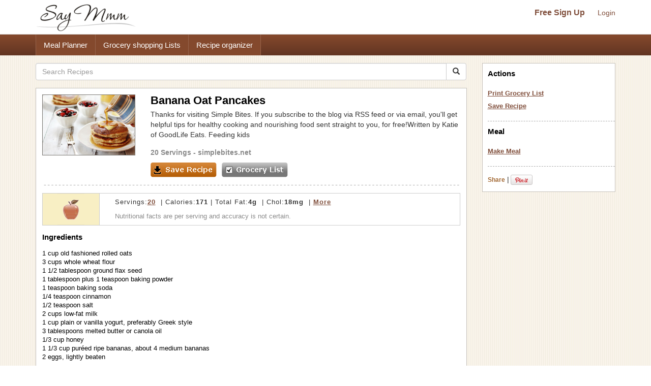

--- FILE ---
content_type: text/html; charset=UTF-8
request_url: https://www.saymmm.com/recipe/banana-oat-pancakes702
body_size: 7222
content:
    <!DOCTYPE html>
<html lang="en" itemscope itemtype="http://schema.org/WebPage">
<head>
    <meta http-equiv="Content-Type" content="text/html; charset=utf-8" />
    <meta name="viewport" content="width=device-width, initial-scale=1">
    
    <title>Banana Oat Pancakes Recipe | Say Mmm</title>
    <meta name="keywords" content="Banana Oat Pancakes, Banana Oat Pancakes recipe, Banana Oat Pancakesrecipes , Banana Oat Pancakes meals, Banana Oat Pancakes grocery list, Banana Oat Pancakes nutrition" />
    <meta name="description" content="Recipe, grocery list, and nutrition info for Banana Oat Pancakes. Thanks for visiting Simple Bites. If you subscribe to the blog via RSS feed or via email, you'll get helpful tips for healthy cooking and nourishing food sent straight to you, for free!Written by Katie of GoodLife Eats. Feeding kids" />

    <link rel="canonical" href="https://www.saymmm.com/recipe/banana-oat-pancakes702">

    <meta property="og:image" content="https://recipes.nyc3.digitaloceanspaces.com/newrecipeimages/59f609483bdc3edb8b5c5c488cfa2b3a.jpg"/>

    <!--<script async type="text/javascript" language="javascript" src="js/ajax.js,searchrecipes2.js"></script>-->

    <link href="//maxcdn.bootstrapcdn.com/bootstrap/3.3.4/css/bootstrap.min.css" rel="stylesheet">
    <!--
        <link href="//maxcdn.bootstrapcdn.com/bootstrap/3.3.4/css/bootstrap-theme.min.css" rel="stylesheet">-->
     
   

     <link href="css/searchrecipes2.css" type="text/css" rel="stylesheet" />

    <link rel="apple-touch-icon" sizes="180x180" href="/apple-touch-icon.png">
<link rel="icon" type="image/png" sizes="32x32" href="/favicon-32x32.png">
<link rel="icon" type="image/png" sizes="16x16" href="/favicon-16x16.png">
<link rel="manifest" href="/manifest.json">
<link rel="mask-icon" href="/safari-pinned-tab.svg" color="#5bbad5">
<meta name="theme-color" content="#ffffff">

</head>
<body>
<div id="grey"><!--[if lte IE 6.5]><iframe></iframe><![endif]--></div>
<div id="processor"><img src="https://www.saymmm.com/images/bigrotation2.gif" alt="Say Mmm" title="Say Mmm" /><!--[if lte IE 6.5]><iframe></iframe><![endif]--></div>
<div id="dividsignin"></div>
<div id="divsamerecipe"></div>
<div id="divshoweditservings">
    <form method="post">
        <div>       
            <div class="rightfloater"><img src="images/closebutton.png" alt="Say Mmm" class="pointer" onClick="javascript:closeEditServings()" /></div>
            <div class="clear"></div>
        </div>
        <div class="padtop8">
            <div class="leftfloater">How many servings?</div>
            <div class="rightfloater padright2"><input type="text" id="txtnewservings" name="txtnewservings" value="" /></div>
            <div class="clear"></div>
        </div>
       <div class="padtop8">
            <div class="rightfloater padright2">
                <input type="submit" value="Save" class="pointer" />
            </div>
            <div class="clear"></div>
       </div>
   </form>
</div>
<style>
img{ border: 0; }
</style>
<div class="searchtopareanew">
    <div class="container">
        <div class="row">
            <nav id="saymmmnav" class="navbar navbar-default">
                
                <div class="navbar-header">
                    <button id="commontopbarsmnavbtn" type="button" data-target="#navbarCollapse" data-toggle="collapse" class="navbar-toggle">
                        <span class="sr-only">Toggle navigation</span>
                        <span class="icon-bar"></span>
                        <span class="icon-bar"></span>
                        <span class="icon-bar"></span>
                    </button>
                    <a href="https://www.saymmm.com/" class="navbar-brand">
                        <img src="https://www.saymmm.com/images/publicautolist/logo.png" class="img-responsive" title="Say Mmm" alt="Say Mmm" />
                    </a>
                </div>
                
                <div id="navbarCollapse" class="collapse navbar-collapse">
                    <div id="recipesdropdownarea" style="width: 100%">
                         
                    </div>       
                    <ul id="commontopbarsmnav" class="nav navbar-nav navbar-right userarealinks hidden-xs">
                        <li><a href="https://www.saymmm.com/registration.php" class="topfreesignup" title="Sign Up - Say Mmm">Free Sign Up</a></li>
                        <li><a href="https://www.saymmm.com/signin.php" title="Login - Say Mmm">Login</a></li>
                    </ul>    
                </div>
            </nav>

        </div>
    </div>
</div> 
<div class="clear"></div> 
    <div class="extlinkbg hidden-xs">
        <div class="container">
            <div class="row ">
                <div class="col-lg-12 col-md-12 col-sm-12 col-xs-12">
                    <div class="text-left">                
                        <ul class="nav">
                            <li><a href="https://www.saymmm.com/mealplan.php" title="Meal Planner - Say Mmm">Meal Planner</a></li><li><a href="https://www.saymmm.com/groceryshoppinglist.php" title="Grocery Shopping Lists - Say Mmm">Grocery shopping Lists</a></li><li><a href="https://www.saymmm.com/organizerecipes.php" title="Recipe organizer- Say Mmm">Recipe organizer</a></li>
                        </ul>
                    </div>
                </div>
            </div>
        </div>
    </div>
<div class="container visible-xs extlinkbtnsmall">
    <div id="couponpageuserarea"  class="row hide">
        <div class="col-xs-12 text-center">
            <a href="https://www.saymmm.com/registration.php" title="Sign Up - Say Mmm">Free Sign Up</a> | <a href="https://www.saymmm.com/signin.php" title="Login - Say Mmm">Login</a>
        </div>
    </div>
    <div class="row">
        <div class="col-xs-12 text-center">
            <a href="https://www.saymmm.com/mealplan.php" title="Meal Planner - Say Mmm" class="btn btn-block btn-info" role="button">Meal Planner</a>
        </div>
        <div class="col-xs-12 text-center">
            <a href="https://www.saymmm.com/groceryshoppinglist.php" title="Grocery Shopping Lists - Say Mmm" class="btn btn-block btn-info" role="button">Grocery shopping Lists</a>
        </div>
        <div class="col-xs-12 text-center">
            <a href="https://www.saymmm.com/organizerecipes.php" title="Recipe organizer- Say Mmm" class="btn btn-block btn-info" role="button">Recipe organizer</a>
        </div>
    </div>
</div>


<div class="container">
    <div class="row1"> 
        <div class="row resultdetailscont">
            <div class="col-lg-9 col-md-9 col-sm-9 col-xs-12">

                <div class="row">
                                        
                    <div class="col-lg-12 col-md-12 col-sm-12 col-xs-12">                    
                        <form class="navbar-form1" method="get" role="search" action="https://www.saymmm.com/recipes.php" style="padding-left: 0px;">
                            <div class="input-group add-on">
                                <input class="form-control " placeholder="Search Recipes" value="" name="key" id="searchkey" type="text" />
                                <div class="input-group-btn">
                                    <button class="btn btn-default btnsearch" type="submit"><i class="glyphicon glyphicon-search"></i></button>
                                </div>
                            </div>
                        </form>

                    </div>
                </div>

                <div class="resultsbox" style="margin-top: 15px;">
                    <div class="individualresult">
                        <div class="row">
                            <div class="col-lg-3 col-md-3 col-sm-3 col-xs-12 nomargin">
                                <div class="resultimage">
                                                    
                                        <img itemprop="photo" src="https://recipes.nyc3.digitaloceanspaces.com/newrecipeimages/59f609483bdc3edb8b5c5c488cfa2b3a.jpg" alt="photo Banana Oat Pancakes Recipe | Say Mmm" title="Banana Oat Pancakes Recipe | Say Mmm"  class="img-responsive smallimgcenter" />
                                                            
                                </div>
                            </div>
                            <div class="col-lg-9 col-md-9 col-sm-9 col-xs-12">
                                                                <h1 class="detailh1" itemprop="name">Banana Oat Pancakes</h1>
                                <div style="max-height:64px;overflow:hidden;" itemprop="summary">
                                    Thanks for visiting Simple Bites. If you subscribe to the blog via RSS feed or via email, you'll get helpful tips for healthy cooking and nourishing food sent straight to you, for free!Written by Katie of GoodLife Eats. Feeding kids                                </div>
                                <div class="servingstext">
                                    <span itemprop="yield">20 Servings</span> - <a href="http://www.simplebites.net/nutrition-tips-for-picky-eaters-recipe-banana-oat-pancakes/" target="_blank">simplebites.net</a>                                </div>
                                <div class="leftfloater detailspagebutton"><img src="images/saverecipe.png" alt="" onclick="javascript:addRecipeToList('15833')" /></div>
                                <div class="leftfloater detailspagebutton"><img src="images/grocerylistbutton.png" alt="" onclick="javascript:document.frmshopping.submit();" /></div>
                            </div>
                        </div>

                        <div class="height15"></div>
                        <img src="images/resultseparator.png" class="img-responsive" alt="Saymmm" title="Saymmm" style="width:100%" />
                    </div>
                    <div class="nutfactsbox">
                        <div class="row">
                            <div class="col-lg-2 col-md-2 col-sm-2 col-xs-12 nomargin">
                                <div class="appleicon">
                                    <img src="https://www.saymmm.com/images/appleimg.png" alt="Say Mmm" title="Say Mmm" class="img-center img-responsive" />
                                </div>
                            </div>
                            <div class="col-lg-10 col-md-10 col-sm-10 col-xs-12 nomargin">
                                <div class="nutriinfo">
                                    									
																		
																		
																		
																		
																		
																		
																		
																		
																		
																		
																		
																		
																									
																						
																						
																						
																						
																						
												
										
										
										
										
										
										
				                                    <div class="text1right" itemprop="nutrition" itemscope itemtype="http://data-vocabulary.org/Nutrition">Servings:<a href="javascript:showEditServings('20')"><span  itemprop="servingSize">20</span></a> &nbsp;|&nbsp;Calories:<strong><span itemprop="calories">171</span></strong>&nbsp;|&nbsp;Total Fat:<strong><span itemprop="fat">4g</span></strong> &nbsp;|&nbsp;Chol:<strong><span itemprop="cholesterol">18mg</span></strong> &nbsp;|&nbsp;<a href="javascript:showMoreNutrients()" title="Show More - Say Mmm">More</a></div>
                                    <div class="text2right">
                                        Nutritional facts are per serving and accuracy is not certain.
                                    </div>
                                </div>
                            </div>
                        </div>                     
                    </div>



                    <div id="morenutrients">
                        <div style="padding-right: 10px;">
                            <div class="row">
                                <div class="col-lg-4 col-md-4 col-sm-4 col-xs-12 nomargin">
                                    <div>
                                        <div class="leftfloater padtop5 nomargin smallleft" style="width:137px;">
                                            <b>Total Fat </b>4g                                        </div>
                                        <div class="rightfloater padright5 padtop5" style="text-align:right;width:60px;">
                                            <b>6 %</b>                                        </div>
                                        <div class="clear"></div>
                                    </div>
                                    <div>
                                        <div class="leftfloater padtop5 nomargin smallleft" style="width:137px;">
                                            Sat Fat <span itemprop="saturatedFat">1g</span>                                        </div>
                                        <div class="rightfloater padright5 padtop5" style="text-align:right;width:60px;">
                                            <b>5 %</b>                                        </div>
                                        <div class="clear"></div>
                                    </div>                                
                                </div>
                                <div class="col-lg-4 col-md-4 col-sm-4 col-xs-12 nomargin">
                                    <div>
                                        <div class="leftfloater padtop5 smallleft" style="width:137px;">
                                             <b>Total Carb </b> <span itemprop="carbohydrates">28g</span>                                        </div>
                                        <div class="rightfloater padright5 padtop5" style="text-align:right;width:60px;">
                                            <b>9 %</b>                                        </div>
                                        <div class="clear"></div>
                                    </div>
                                    
                                    <div>
                                        <div class="leftfloater padtop5 smallleft"  style="width:137px;">
                                            Fiber <span itemprop="fiber">2g</span>                                         </div>
                                        <div class="rightfloater padright5 padtop5" style="text-align:right;width:60px;">
                                            <b>8 %</b>                                        </div>
                                        <div class="clear"></div>
                                    </div>
                                    
                                    <div>
                                        <div class="leftfloater padtop5 smallleft" style="width:120px;">
                                            Sugars <span itemprop="sugar">6g</span>                                        </div>
                                        <div class="rightfloater padright5 padtop5" style="text-align:right;width:60px;">
                                            ---                                        </div>
                                        <div class="clear"></div>
                                    </div>
                                </div>
                                <div class="col-lg-4 col-md-4 col-sm-4 col-xs-12 ">
                                    <div>
                                        <div class="leftfloater nomargin smallleft" style="width:137px;">
                                            <b>Cholesterol </b>18mg                                        </div>
                                        <div class="rightfloater padtop5 padright5 nomargin" style="text-align:right;width:60px;">
                                            <b>6 %</b>                                        </div>
                                        <div class="clear"></div>
                                    </div>  
                                     <div>
                                        <div class="leftfloater padtop5 smallleft" style="width:132px;">
                                            <b>Sodium </b>181mg                                        </div>
                                        <div class="rightfloater padright5 padtop5" style="width:60px;text-align:right;">
                                            <b>8 %</b>                                        </div>
                                        <div class="clear"></div>
                                    </div>  
                                     <div>
                                        <div class="leftfloater padtop5 smallleft" style="width:132px;">
                                             <b>Protein </b> <span itemprop="protein">6g</span>                                        </div>
                                        <div class="rightfloater padright5 padtop5" style="width:60px;text-align:right;">
                                            <b>11 %</b>                                        </div>
                                        <div class="clear"></div>
                                    </div>
                                </div>
                                  
                                <div class="clear"></div>
                            </div>
                        </div>
                        <div id="lineseperator"></div>                        

                        <div>
                                                        <div id="showmynutrientchart">
                                <div style="padding-left:0px;">
                                    <div class="row">
                                        <div class="col-lg-4 col-md-4 col-sm-6 col-xs-12 nomargin">
                                            <img   src="https://chart.apis.google.com/chart?cht=p&chs=200x150&chco=FF9900,FFB444,FFCF88,FFEBCC&chd=t:39,31,17,11&chdls=000000,13&chma=0,0,0,0%7C0,0" alt="" class="img-center img-responsive" />
                                        </div>
                                        <div class="col-lg-8 col-md-8 col-sm-6 col-xs-12">
                                            <div class="smallleft">
                                                <div class="padbot5"><u><b>Calories:</b></u></div>
                                                                                                    <div class="padtop5">
                                                        <div class="leftfloater"><div class="recblock" style="background-color:#FF9900"></div></div>
                                                        <div class="leftfloater padleft5">39% Whole wheat flour</div>
                                                        <div class="clear"></div>
                                                    </div>
                                                                                                    <div class="padtop5">
                                                        <div class="leftfloater"><div class="recblock" style="background-color:#FFB444"></div></div>
                                                        <div class="leftfloater padleft5">31% Others combined</div>
                                                        <div class="clear"></div>
                                                    </div>
                                                                                                    <div class="padtop5">
                                                        <div class="leftfloater"><div class="recblock" style="background-color:#FFCF88"></div></div>
                                                        <div class="leftfloater padleft5">17% Rolled oats</div>
                                                        <div class="clear"></div>
                                                    </div>
                                                                                                    <div class="padtop5">
                                                        <div class="leftfloater"><div class="recblock" style="background-color:#FFEBCC"></div></div>
                                                        <div class="leftfloater padleft5">11% Canola oil</div>
                                                        <div class="clear"></div>
                                                    </div>
                                                                                            </div>
                                            <div class="smallleft" style="margin-top:15px;">
                                                <div id="divchangenutritionfact" onClick="javascript:showNutritionPopup(event)" class="grocerylinks">Change</div>
                                            </div>
                                        </div>
                                    </div>
                                     
                                    <div class="clear"></div>
                                </div>
                            </div>    
                        </div>

                        <div id="lineseperator1"></div> 
                        <div class="nutrientdesc">
                            Percentages based on 2000 calories diet. Data may be incomplete or calculations inaccurate - <a href="https://www.saymmm.com/a/groceryshopping/nutrition_estimates" title="Learn More - Say Mmm" target="_blank">Learn more</a>.                        </div>
                        <div id="divincompleteinfo">
                                                    </div>
                    </div>





                    <div class="ingredientstext">
                        <h2 class="filtertitle"><strong>Ingredients</strong></h2>
                        <span itemprop="ingredient" itemscope itemtype="http://data-vocabulary.org/RecipeIngredient">
                            1 cup old fashioned rolled oats<br />3 cups whole wheat flour<br />1 1/2 tablespoon ground flax seed<br />1 tablespoon plus 1 teaspoon baking powder<br />1 teaspoon baking soda<br />1/4 teaspoon cinnamon<br />1/2 teaspoon salt<br />2 cups low-fat milk<br />1 cup plain or vanilla yogurt,  preferably Greek style<br />3 tablespoons melted butter or canola oil<br />1/3 cup honey<br />1 1/3 cup puréed ripe bananas,  about 4 medium bananas<br />2 eggs,  lightly beaten<br /><br />
                        </span>
                                                <span itemprop="instructions">
                                                    <strong>Directions :</strong> View recipe <a href="http://www.simplebites.net/nutrition-tips-for-picky-eaters-recipe-banana-oat-pancakes/" target="_blank">directions</a> on simplebites.net<br /></span>   
                                            
                    </div>
                     <div class="height15"></div> 
                       
                    <img src="https://www.saymmm.com/images/resultseparator.png" class="img-responsive" alt="Say Mmm" title="Say Mmm" style="width:100%" />
                                            <div class="similarrecipes">
                            <h2 class="filtertitle"><strong>Similar Recipes</strong></h2>
                        </div>
                        <div class="row ">
                                                                <div class="col-lg-4 col-md-4 col-sm-4 col-xs-12">
                                        <div class="searchmoreresultimage">
                                                                
                                                <a href="https://www.saymmm.com/recipe/banana-pancakes-i397" title="Banana Pancakes I Recipe | Say Mmm"><img src="https://recipes.nyc3.digitaloceanspaces.com/newrecipeimages/034839b6324ce4815f10ac44aaca4ab9.jpg" alt="Photo Banana Pancakes I Recipe | Say Mmm" title="Banana Pancakes I Recipe | Say Mmm"   class="img-center img-responsive"   /></a>
                                                                                            <div class="aboutimgrecipe">
                                                <a href="https://www.saymmm.com/recipe/banana-pancakes-i397" title="Banana Pancakes I Recipe | Say Mmm">Banana Pancakes I</a>
                                            </div>
                                        </div>
                                    </div>
                                                                        <div class="col-lg-4 col-md-4 col-sm-4 col-xs-12">
                                        <div class="searchmoreresultimage">
                                                                
                                                <a href="https://www.saymmm.com/recipe/banana-berry-pancakes333" title="Banana Berry Pancakes Recipe | Say Mmm"><img src="https://recipes.nyc3.digitaloceanspaces.com/newrecipeimages/4526c0bf0ddfcf75da9a6bb32cd7583e.jpg" alt="Photo Banana Berry Pancakes Recipe | Say Mmm" title="Banana Berry Pancakes Recipe | Say Mmm"   class="img-center img-responsive"   /></a>
                                                                                            <div class="aboutimgrecipe">
                                                <a href="https://www.saymmm.com/recipe/banana-berry-pancakes333" title="Banana Berry Pancakes Recipe | Say Mmm">Banana Berry Pancakes</a>
                                            </div>
                                        </div>
                                    </div>
                                                                        <div class="col-lg-4 col-md-4 col-sm-4 col-xs-12">
                                        <div class="searchmoreresultimage">
                                                                
                                                <a href="https://www.saymmm.com/recipe/fresh-banana-pancakes191" title="Fresh Banana Pancakes Recipe | Say Mmm"><img src="https://recipes.nyc3.digitaloceanspaces.com/newrecipeimages/25ae5c74a3ec7aea50bb14dff150a476.jpg" alt="Photo Fresh Banana Pancakes Recipe | Say Mmm" title="Fresh Banana Pancakes Recipe | Say Mmm"   class="img-center img-responsive"   /></a>
                                                                                            <div class="aboutimgrecipe">
                                                <a href="https://www.saymmm.com/recipe/fresh-banana-pancakes191" title="Fresh Banana Pancakes Recipe | Say Mmm">Fresh Banana Pancakes</a>
                                            </div>
                                        </div>
                                    </div>
                                                            </div>
                        <div class="row">
                            <div class="col-lg-12 col-md-12 col-sm-12 col-xs-12 moresearchrecipes">
                            <strong>More recipes like </strong> <a href="https://www.saymmm.com/recipes.php?key=Banana+Oat+Pancakes">Banana Oat Pancakes</a>               
                            </div> 
                        </div>
                        <div class="row">
                            <div class="col-lg-12 col-md-12 col-sm-12 col-xs-12 nomargin">
                                <div style="margin-top: 10px;">
                                    <script async src="//pagead2.googlesyndication.com/pagead/js/adsbygoogle.js"></script>
    <!-- full responsive -->
    <ins class="adsbygoogle"
         style="display:block"
         data-ad-client="ca-pub-5753545897911251"
         data-ad-slot="8970575457"
         data-ad-format="auto"></ins>
    <script>
    (adsbygoogle = window.adsbygoogle || []).push({});
    </script>
                                </div>
                            </div>
                        </div>
                        
                </div>
            </div>
            <form name="frmshopping" method="post" action="../grocerylist.php" target="_blank">
                <input type="hidden" name="txtpassfrom" id="txtpassfrom" value="recipedetail" />
                <input type="hidden" id="txtingredients" name="txtingredients" value="1 cup old fashioned rolled oats
3 cups whole wheat flour
1 1/2 tablespoon ground flax seed
1 tablespoon plus 1 teaspoon baking powder
1 teaspoon baking soda
1/4 teaspoon cinnamon
1/2 teaspoon salt
2 cups low-fat milk
1 cup plain or vanilla yogurt,  preferably Greek style
3 tablespoons melted butter or canola oil
1/3 cup honey
1 1/3 cup puréed ripe bananas,  about 4 medium bananas
2 eggs,  lightly beaten" />
            </form>
            <div style="display: none"><textarea id="txthiderightarea"></textarea></div>

            <div class="col-lg-3 col-md-3 col-sm-3 col-xs-12 hidden-xs">
                <div id="recipesrightnavpart">
                    <div class="logincontrols text-center visible-xs">
                        <a href="https://www.saymmm.com/registration.php" class="topfreesignup" title="SignUp - SayMmm">Free Sign Up</a>&nbsp;|&nbsp;<a href="https://www.saymmm.com/signin.php" title="Login - SayMmm">Login</a>
                    </div>
                    <div class="leftboxinnercontainer">
                        
                        <h2 class="filtertitle">Actions</h2>
                        <div class="selectedactions">
                            <a href="javascript:document.frmshopping.submit()" title="Print Grocery List - Say Mmm">Print Grocery List</a>
                        </div>
                        <div class="selectedactions">
                            <a href="javascript:addRecipeToList('15833')" title="Save Recipe - Say Mmm">Save Recipe</a>
                        </div>
                        <div class="filtersep"></div>      
                        <h2 class="mealspagetitle">Meal</h2>
                        <div class="selectedactions">
                            <a href="javascript:addTOMeal('banana-oat-pancakes702','add')" title="Make Meal - Say Mmm">Make Meal </a>                        </div> 
                                                <div class="filtersep"></div> 
                        <div class="padtop10"> 
                            <div class="leftfloater padtop5">
                                <div>
                                     <!-- AddThis Button BEGIN --> <div class="addthis_toolbox addthis_default_style"> <a href="http://www.addthis.com/bookmark.php?v=250&amp;username=xa-4bac020f77f50306" class="addthis_button_compact">Share</a> <span class="addthis_separator">|</span> <a class="addthis_button_facebook"></a> <a class="addthis_button_twitter"></a> <a class="addthis_button_google"></a> </div> <script  src="https://s7.addthis.com/js/250/addthis_widget.js#username=xa-4bac020f77f50306"></script> <!-- AddThis Button END -->
                                </div>
                            </div> 
                            <div class="leftfloater padtop5" style="padding-left:3px;width:48px;"><a href="https://pinterest.com/pin/create/button/?url=https://www.saymmm.com/recipe/banana-oat-pancakes702&media=https://recipes.nyc3.digitaloceanspaces.com/newrecipeimages/59f609483bdc3edb8b5c5c488cfa2b3a.jpg&description=Banana+Oat+Pancakes" target="_blank"><img src="https://assets.pinterest.com/images/PinExt.png" alt="Pin It" title="Pin It" /></a></div>               
                            <div class="clear"></div>

                        </div>


                    </div>
                </div>
                <div class="row">
                    <div class="col-lg-12 col-md-12 col-sm-12 col-xs-12 nomargin">
                        <div class="text-center" style="padding: 15px 0px">
                            <script async src="//pagead2.googlesyndication.com/pagead/js/adsbygoogle.js"></script>
                            <!-- full responsive -->
                            <ins class="adsbygoogle"
                                 style="display:block"
                                 data-ad-client="ca-pub-5753545897911251"
                                 data-ad-slot="8970575457"
                                 data-ad-format="auto"></ins>
                            <script>
                            (adsbygoogle = window.adsbygoogle || []).push({});
                            </script>
                        </div>
                    </div>
                </div>


            </div>        
        </div>
    </div>
</div> 

<div id="dividchknutritionpopup">
        <div class="nutritionfactname" onClick="javascript:changeNutritionChart('calories','11=@@=Canola oil@#@$17=@@=Rolled oats@#@$31=@@=Others combined@#@$39=@@=Whole wheat flour')">Calories</div>

        <div class="nutritionfactname" onClick="javascript:changeNutritionChart('fat','10=@@=Eggs@#@$13=@@=Rolled oats@#@$25=@@=Others combined@#@$53=@@=Canola oil')">Total Fat</div>

       
    <div class="nutritionfactname" onClick="javascript:changeNutritionChart('carb','14=@@=Honey@#@$17=@@=Others combined@#@$18=@@=Rolled oats@#@$51=@@=Whole wheat flour')">Total Carb</div>

      
    <div class="nutritionfactname" onClick="javascript:changeNutritionChart('Cholesterol','4=@@=Vanilla yogurt@#@$5=@@=Milk@#@$90=@@=Eggs')">Cholestrol</div>

        <div class="nutritionfactname" onClick="javascript:changeNutritionChart('sodium','11=@@=Baking soda@#@$16=@@=Others combined@#@$32=@@=Salt@#@$40=@@=Baking powder')">Sodium</div>

        <div class="nutritionfactname" onClick="javascript:changeNutritionChart('protein','15=@@=Milk@#@$23=@@=Rolled oats@#@$26=@@=Others combined@#@$34=@@=Whole wheat flour')">Protein</div>
</div>



<script>  
 var gaJsHost = (("https:" == document.location.protocol) ? "https://ssl." : "http://www.");  
 document.write(unescape("%3Cscript src='" + gaJsHost + "google-analytics.com/ga.js' type='text/javascript'%3E%3C/script%3E"));  
 </script>  
 <script>  
 try {  
 var pageTracker = _gat._getTracker("UA-12698303-1");  
 pageTracker._trackPageview();  
 } catch(err) {}</script>

<script src="js/jquery-1.12.4.min.js"></script>
<script async src="js/ajax.js,searchrecipes2.js"></script>
<!--<script src="https://ajax.googleapis.com/ajax/libs/jquery/1.11.2/jquery.min.js"></script>   -->

<script async src="js/bootstrap.min.js"></script>

<script>
    var browserWid = 0;
    $(document).ready(function(e){
        browserWid = $(document).width();

        $( window ).resize(function() {
            var newWid = $(document).width();
            var widDiff = 0;
            if( newWid > browserWid){
                widDiff = newWid - browserWid;
            }else{
                widDiff = browserWid - newWid;
            }
            if(widDiff > 10){
                setUPRightPartHTML();      
            } 
            browserWid = newWid;
        });
        setUPRightPartHTML();
    });
    function setUPRightPartHTML(){
        if( $('#txthiderightarea').length > 0) {
            var currRightHTML = $('#txthiderightarea').val();
            if(currRightHTML.replace(/\s+/g,'') == ''){
                $('#txthiderightarea').val($('#recipesrightnavpart').html());
            }
            var newRightPartHTML = $('#txthiderightarea').val();
            if(newRightPartHTML.replace(/\s+/g,'') != ''){
            //alert('call')
                if($(window).width() < 764){
                    $('#recipesdropdownarea').html(newRightPartHTML);
                    $('#rightmenucontainer').removeClass('hidden-xs');
                    //$('#rightmenucontainer').html('');
                    $('#navbarCollapse').collapse('hide');
                    $('#recipesdropdownarea').css('margin-top',"20px");
                }else{
                    $('#recipesrightnavpart').html(newRightPartHTML);
                    $('#recipesdropdownarea').html('');
                    $('#recipesdropdownarea').css('margin-top',"0px");
                }
            }
        }
    }
</script>
<div style="padding-top: 15px;">
        <style>
            .bbg {
                background-color: #5f371e;
                background-image: -webkit-gradient(linear,left top,left bottom,from(#81493a),to(#5f371e));
                background-image: -moz-linear-gradient(#81493a 0,#5f371e 100%);
                background-repeat: repeat-x;
                background-size: 100%;
                -o-background-size: 100%;
                -moz-background-size: 100%;
                -webkit-background-size: 100%;
                min-height: 40px;
                padding-top: 12px;
            }
            .footerlinks {
                margin-left: 14px;
            }
            .footerlinks a{ color:#fff !important; font-weight: bold; }
        </style>
          
<div class="footer">
	<div class="container1 bbg">
    	<div class="col-md-12">
    		<div class="clearfix text-center">
                <ul class="list-inline">
                    <li class="footerlinks"><a href="https://www.saymmm.com/aboutus.php" title="About - Say Mmm">About</a></li>
                    <li class="footerlinks"><a href="http://blog.saymmm.com/" title="Blog - Say Mmm" >Blog</a></li>
                    <li class="footerlinks"><a href="https://www.facebook.com/pages/Say-Mmm/104510436254316" title="Facebook - Say Mmm">Facebook</a></li>

                    <li class="footerlinks"><a href="https://www.instagram.com/saymmm_global/" title="Instagram - Say Mmm">Instagram</a></li>

                    <li class="footerlinks"><a href="https://www.twitter.com/saymmm" title="Twitter - Say Mmm">Twitter</a></li>
                    <li class="footerlinks"><a href="https://www.saymmm.com/a/food-blogs/links" title="Favorites - Say Mmm">Favorites</a></li>
                    <li class="footerlinks"><a href="https://www.saymmm.com/termsofservice.php" title="Terms of Services - Say Mmm">Terms</a></li>
                    <li class="footerlinks"><a href="https://www.saymmm.com/policy.php" title="Privacy Policy - Say Mmm">Privacy</a></li>
                    <li class="footerlinks"><a href="https://www.saymmm.com/knowledgebase" title="Knowledgebase - Say Mmm">Knowledgebase</a></li>
                    <li class="footerlinks"><a href="https://www.saymmm.com/browse-coupons" title="Browse Coupons - Say Mmm">Browse Coupons</a></li>

                    <!-- <li class="footerlinks"><a href="https://www.saymmm.com/contactus.php" title="Contact Us - Say Mmm">Contact</a></li> -->
                </ul>
        	</div>
        </div>        
    </div>    
</div></div>
<script defer src="https://static.cloudflareinsights.com/beacon.min.js/vcd15cbe7772f49c399c6a5babf22c1241717689176015" integrity="sha512-ZpsOmlRQV6y907TI0dKBHq9Md29nnaEIPlkf84rnaERnq6zvWvPUqr2ft8M1aS28oN72PdrCzSjY4U6VaAw1EQ==" data-cf-beacon='{"version":"2024.11.0","token":"fe3ed643c3054b03812dde90248390d6","r":1,"server_timing":{"name":{"cfCacheStatus":true,"cfEdge":true,"cfExtPri":true,"cfL4":true,"cfOrigin":true,"cfSpeedBrain":true},"location_startswith":null}}' crossorigin="anonymous"></script>
</body>
</html>

--- FILE ---
content_type: text/html; charset=utf-8
request_url: https://www.google.com/recaptcha/api2/aframe
body_size: 268
content:
<!DOCTYPE HTML><html><head><meta http-equiv="content-type" content="text/html; charset=UTF-8"></head><body><script nonce="ABzuA_aTPMxg_QzWnuGRcw">/** Anti-fraud and anti-abuse applications only. See google.com/recaptcha */ try{var clients={'sodar':'https://pagead2.googlesyndication.com/pagead/sodar?'};window.addEventListener("message",function(a){try{if(a.source===window.parent){var b=JSON.parse(a.data);var c=clients[b['id']];if(c){var d=document.createElement('img');d.src=c+b['params']+'&rc='+(localStorage.getItem("rc::a")?sessionStorage.getItem("rc::b"):"");window.document.body.appendChild(d);sessionStorage.setItem("rc::e",parseInt(sessionStorage.getItem("rc::e")||0)+1);localStorage.setItem("rc::h",'1768372806483');}}}catch(b){}});window.parent.postMessage("_grecaptcha_ready", "*");}catch(b){}</script></body></html>